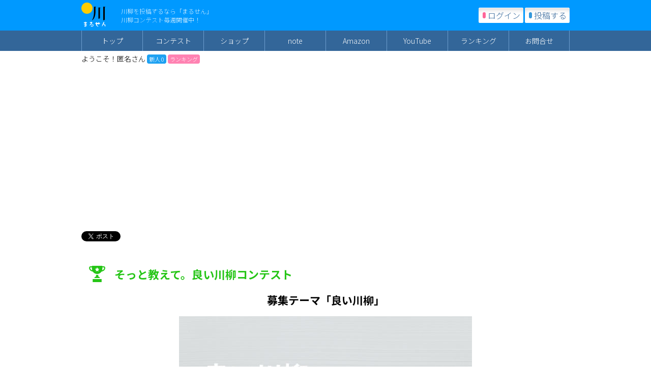

--- FILE ---
content_type: text/html; charset=UTF-8
request_url: https://marusenryu.com/contest/86
body_size: 39989
content:
<!DOCTYPE html>
<html lang="ja">
<head>
<meta http-equiv="Pragma" content="no-cache">
<meta http-equiv="Cache-Control" content="no-cache">
<title>良い川柳　そっと教えて。良い川柳コンテスト</title>
<meta http-equiv="Content-Type" content="text/html; charset=utf-8">
<meta name="keywords" content="良い,良い川柳,そっと教えて。良い川柳コンテスト,川柳投稿,コメント,拍手,短歌,和歌,俳句">
<meta name="description" content="良い川柳コンテストを開催中！そっと教えて。良い川柳コンテスト　みんなで楽しく川柳投稿。">
<meta name="twitter:card" content="summary" />
<meta name="twitter:site" content="@marusenryu" />
<meta name="twitter:title" content="そっと教えて。良い川柳コンテスト" />
<meta name="twitter:description" content="みんなで楽しく川柳投稿。川柳詠むなら「まるせん」" />
	<meta name="twitter:image" content="https://marusenryu.com/img/contest/86.jpg" />
<meta property="og:title" content="そっと教えて。良い川柳コンテスト" />
<meta property="og:type" content="article" />
<meta property="og:url" content="https://marusenryu.com/contest/86" />
	<meta property="og:image" content="https://marusenryu.com/img/contest/86.jpg" />

<link href="/css/main.css" rel="stylesheet" type="text/css">
<script type="text/javascript" src="/js/pages.js"></script>
<style>
</style>
<script src="https://ajax.googleapis.com/ajax/libs/jquery/1.8.2/jquery.min.js"></script>
	<meta name="viewport" content="width=1160,maximum-scale=1,user-scalable=yes" />

<script type="text/javascript">
$(document).ready(function() {
 var pagetop = $('.pagetop');
 $(window).scroll(function () {
  if ($(this).scrollTop() > 100) {
   pagetop.fadeIn();
  } else {
   pagetop.fadeOut();
  }
 });
 pagetop.click(function () {
  $('body, html').animate({ scrollTop: 0 }, 500);
  return false;
 });
 var pagetop2 = $('.pagetop2');
 $(window).scroll(function () {
  if ($(this).scrollTop() > 100) {
   pagetop2.fadeIn();
  } else {
   pagetop2.fadeOut();
  }
 });
  $("#toggle").click(function(){
    $("#menu").slideToggle();
    return false;
  });

});
</script>
<link rel="icon" type="image/png" href="/img/icon-32.png" />
<link rel="apple-touch-icon" href="/img/icon.png">
</head>
<body>
<div id="fb-root"></div>

<script data-ad-client="ca-pub-2271648233656047" async src="https://pagead2.googlesyndication.com/pagead/js/adsbygoogle.js"></script>

<!-- Global site tag (gtag.js) - Google Analytics -->
<script async src="https://www.googletagmanager.com/gtag/js?id=UA-3937952-1"></script>
<script>
  window.dataLayer = window.dataLayer || [];
  function gtag(){dataLayer.push(arguments);}
  gtag('js', new Date());

  gtag('config', 'UA-3937952-1');
</script>


<div id="wrap">

	<p class="pagetop"><a href="#wrap">トップ</a></p>
<p class="pagetop2"><a href="/toukou.php">投稿</a></p>
<div id="head">
<div id="head-inner">
<a href="/"><img src="/img/logo.png" alt="川柳投稿 まる川(まるせん) 川柳を投稿して皆で楽しもう" id="logo" /></a>
	<h1 class="noto100">川柳を投稿するなら「まるせん」<br>川柳コンテスト毎週開催中！</h1>
<div id="toukou-link">
	<a href="/login.php" class="mypage">ログイン</a>
<a href="/toukou.php" class="toukou">投稿する</a>
</div><!-- /toukou-link -->
</div><!-- /head-inner -->
</div><!-- /head -->

<nav id="menu-box" class="clearfix">
<div id="toggle"><a href="#">メニュー</a></div>
	<ul id="menu" class="">
		<li><a href="/">トップ</a></li>
		<li><a href="/contestlist.php">コンテスト</a></li>
 		<li><a href="https://marusenryu.booth.pm/" target=_blank>ショップ</a></li>
		<li><a href="https://note.com/fukasawashoten" target=_blank>note</a></li>
		<li><a href="https://amzn.to/3y7Diwp" target=_blank>Amazon</a></li>
 		<li><a href="https://www.youtube.com/@marusenryu" target=_blank>YouTube</a></li>
		<li><a href="/ranking.php" >ランキング</a></li>
		<li><a href="/contact.php">お問合せ</a></li>
	</ul>
</nav>

<div id="content">

<div id="userarea">
	ようこそ！匿名さん <a href="/login.php" class="pts">新人 0</a> <a href="/ranking.php" ><span class="ranking">ランキング</span></a>


</div><!-- /userarea -->

<div id="g_ad">
<!-- まるせん -->
<ins class="adsbygoogle"
     style="display:block"
     data-ad-client="ca-pub-2271648233656047"
     data-ad-slot="2150156712"
     data-ad-format="auto"></ins>
<script>
(adsbygoogle = window.adsbygoogle || []).push({});
</script>
</div>


<ul id="snsbtn">
<li><a href="https://twitter.com/share" class="twitter-share-button" data-text="そっと教えて。良い川柳コンテスト　募集テーマ「良い川柳」" data-via="marusenryu" data-lang="ja" data-hashtags="川柳">ツイート</a></li>
<li><div class="fb-like" data-href="https://marusenryu.com/contest/86" data-layout="button_count" data-action="like" data-size="small" data-show-faces="false" data-share="true"></div>
</li>
<li><span><script type="text/javascript" src="//media.line.me/js/line-button.js?v=20140411" ></script><script type="text/javascript">new media_line_me.LineButton({"pc":false,"lang":"ja","type":"a","text":"そっと教えて。良い川柳コンテスト　募集テーマ「良い川柳」","withUrl":true});</script></span></li>
</ul>


<div id="contestarea">

	
<h2 id="ctitle">そっと教えて。良い川柳コンテスト</h2>
<h2>募集テーマ「良い川柳」</h2>

<div class="image"><img src="/img/contest/86.jpg" alt="そっと教えて。良い川柳コンテスト" /></div>

<h3 class="status">
結果発表
</h3>



<div id="resultarea">

<a href="/senryu.php?sid=146121">
<div class="result_list">
<h3>優秀賞</h3>
<p class="senryu">旅人に地元のいいとこ教えられ</p>
<p class="name">まここしゃんさん</p>
</div></a><!-- /result_list -->

<p class="explain comment">
<strong>コメント</strong><br />
良い川柳コンテスト、応募1,464句の投稿より、まここしゃんさんの句を優秀賞とさせていただきました。<br />
おめでとうございます！<br />
<br />
地元に素敵なとこがあるのも、それを旅人に教えられて気づくのも、どちらも良いですね。<br />
<br />
<strong>入選</strong><br />
<a href="/senryu.php?sid=133376">ツバメ来て      車庫の車は      路上泊（えこたんさん）</a><br />
<a href="/senryu.php?sid=133457">「ただいま！」と今日の満点告げる声（小手毬さん）</a><br />
<a href="/senryu.php?sid=134835">無人店     トマト甘いと      メモを置き（半か者さん）</a><br />
<a href="/senryu.php?sid=136488">右手には杖左には私の手（いろはさん）</a><br />
<a href="/senryu.php?sid=136571">お婆ちゃんセンサーライトに「ありがとう」（teraryuさん）</a><br />
<a href="/senryu.php?sid=138420">似顔絵は少し盛りつつプレゼント（こうすけジジさん）</a><br />
<a href="/senryu.php?sid=140699">野良猫に置き傘をして去るヤンキー（いさおくんさん）</a><br />
<a href="/senryu.php?sid=140968">子のくれたストラップ揺れ｢元気出せ｣（あき子さん）</a><br />
<a href="/senryu.php?sid=143380">母の手が届くところに作る棚（詩(へにー)さん）</a><br />
<a href="/senryu.php?sid=144640">さくらんぼ 残りひとつの ゆずりあい（かえるやぎさん）</a><br />
<a href="/senryu.php?sid=144924">ストレスは　盛って話して　笑いにし（山田恭司さん）</a><br />
<a href="/senryu.php?sid=146045">高速バス　降りて吸い込む　故郷の香（大浦さくたろうさん）</a><br />

</div><!-- /resultarea -->


<a href="/?c=86" class="listall">投稿された良い川柳をすべてみる</a>



<p class="explain">
盛り上がりを見せる悪い川柳コンテストに続き、良い川柳コンテストを開催します。<br />
まっすぐに「良い」を伝える川柳、みんなが気づいてない「良い」を詠んだ川柳、いろんな「良い」をお待ちしております。<br />

<br />
<br />
<strong>優秀賞：1作品</strong><br />
以下のうちどれか1つをお選びいただきます。<br />
・ローソン又はファミリーマートお買い物券　500円<br />
・スターバックス　ドリンクチケット（500円）<br />
・Amazonギフト券（500円）<br />

<img src="/img/contest/present10.jpg" alt="プレゼント" class="present" />

<span class="small">
※優秀賞は、ギフトURLを送信する形にてお渡しいたします。<br />
まるせん会員登録をされていない方は、メールアドレス、Twitter(DM用)、Facebook、携帯電話(SMS）など、連絡の取れる情報を投稿の際にご記入ください。<br />
※お一人（同一の連絡先）で何句でも投稿いただいて構いません。<br />
</span>

</p>

<h3>投稿の締め切りは<br>2018年7月7日（土）23時59分</h3>

	<span class="toukou">募集は終了しました</span>
	<p class="exp">投稿いただきありがとうございました。</p>


<p class="explain chui">
<strong>注意事項</strong><br />
投稿いただいた川柳は、コンテストと関係なくまるせん運営によるナイス、今月の川柳のセレクトなどの対象となります。<br />
ナイスやセレクトと、個別のコンテストの入賞とは関連がないものとします。<br />
<br />
投稿いただいた川柳のうち、テーマに沿っていないもの、<a href="/kiyaku.php">利用規約</a>に反しているもの、または以下のようなものについては削除させていただく場合があります。<br />
・特定商品、ブランドなど宣伝を目的としたもの<br />
・明らかな商用を目的としたもの<br />
・誹謗中傷、その他不適切だと判断できるもの<br />
<br />
コンテストにプレゼントがある場合、何らかの連絡手段が取れる方を優先して送付いたします。<br />
また、郵送・宅配便による発送を行う場合、日本国内の住所と限らせていただきます。<br />
<br />
コンテスト応募川柳についての著作権はまるせんに譲渡されるものとし、当該川柳を利用したあらゆる事業を行うことができるものとします。<br />
<br />
ご記入頂いた個人情報の取扱いにつきましては、<a href="/privacy.php">プライバシーポリシー</a>に順ずるものとします。
</p>


<a href="/?c=86" class="listall">投稿された良い川柳をすべてみる</a>


</div><!-- /contestarea -->

</div><!-- /content -->

<div id="g_ad">
<!-- フッター -->
<ins class="adsbygoogle"
     style="display:block"
     data-ad-client="ca-pub-2271648233656047"
     data-ad-slot="8240675885"
     data-ad-format="auto"
     data-full-width-responsive="true"></ins>
<script>
     (adsbygoogle = window.adsbygoogle || []).push({});
</script>
</div>

<div id="footer">
<div id="footer-inner">

<div id="snsarea">
<div class="tw"><a href="https://x.com/marusenryu" target=_blank><img src="/img/icon_x.png" alt="川柳投稿まるせんツイッター" /></a></div>
<div class="fb"><a href="https://www.facebook.com/marusenryu/" target=_blank><img src="/img/icon_fb.png" alt="川柳投稿まるせんフェイスブック" /></a></div>
<div class="in"><a href="https://www.instagram.com/marusenryu/" target=_blank><img src="/img/icon_in.png" alt="川柳投稿まるせんインスタグラム" /></a></div>
</div>





<!-- フッター左側 --><div style="width:500px;float:left;">

<h3>開催中の川柳コンテスト</h3>

<p class="foot-link">
<a href="/contest/477">では、いただきます。ちゃっかり川柳コンテスト</a><br />
<a href="/contest/478">またやった。リピート川柳コンテスト</a><br />
<a href="/contest/479">愛嬌で勝負。ボンクラ川柳コンテスト</a><br />
</p>

<h3>これまでに開催した川柳コンテスト</h3>

<p class="foot-link">
<a href="/contest/475">ガチ川柳</a>　
<a href="/contest/474">勤勉川柳</a>　
<a href="/contest/473">ブチギレ川柳</a>　
<a href="/contest/472">ど川柳</a>　
<a href="/contest/471">AI川柳</a>　
<a href="/contest/470">非常識川柳</a>　
<a href="/contest/469">お得川柳</a>　
<a href="/contest/468">気骨川柳</a>　
<a href="/contest/467">趣味川柳</a>　
<a href="/contest/466">ゆるい川柳</a>　
<a href="/contest/465">朝川柳</a>　
<a href="/contest/464">夜川柳</a>　
<a href="/contest/463">神川柳</a>　
<a href="/contest/462">裏川柳</a>　
<a href="/contest/461">鬱川柳</a>　
<a href="/contest/460">納涼川柳</a>　
<a href="/contest/459">推し川柳</a>　
<a href="/contest/458">フェイク川柳</a>　
<a href="/contest/457">ビジュ川柳</a>　
<a href="/contest/456">適当川柳</a>　
<a href="/contest/455">暑い川柳</a>　
<a href="/contest/454">雨川柳</a>　
<a href="/contest/453">愕然川柳</a>　
<a href="/contest/452">感想川柳</a>　
<a href="/contest/451">感無量川柳</a>　
<a href="/contest/450">致命的川柳</a>　
<a href="/contest/449">不義理川柳</a>　
<a href="/contest/448">不可解川柳</a>　
<a href="/contest/447">能天気川柳</a>　
<a href="/contest/446">高飛車川柳</a>　
<a href="/contest/445">小細工川柳</a>　
<a href="/contest/444">値千金川柳</a>　
<a href="/contest/443">修羅場川柳</a>　
<a href="/contest/442">生意気川柳</a>　
<a href="/contest/441">赤裸々川柳</a>　
<a href="/contest/440">人見知り川柳</a>　
<a href="/contest/439">腹が立つ川柳</a>　
<a href="/contest/438">行き当たりばったり川柳</a>　
<a href="/contest/437">えげつない川柳</a>　
<a href="/contest/436">いたたまれない川柳</a>　
<a href="/contest/435">ついてない川柳</a>　
<a href="/contest/434">いけすかない川柳</a>　
<a href="/contest/433">不甲斐ない川柳</a>　
<a href="/contest/432">はしたない川柳</a>　
<a href="/contest/431">さりげない川柳</a>　
<a href="/contest/430">あっけない川柳</a>　
<a href="/contest/429">ぎこちない川柳</a>　
<a href="/contest/428">ありえない川柳</a>　
<a href="/contest/427">ヒリヒリ川柳</a>　
<a href="/contest/426">グズグズ川柳</a>　
<a href="/contest/425">くたくた川柳</a>　
<a href="/contest/424">サクサク川柳</a>　
<a href="/contest/423">バリバリ川柳</a>　
<a href="/contest/422">メソメソ川柳</a>　
<a href="/contest/421">あたりまえ川柳</a>　
<a href="/contest/420">ひさしぶり川柳</a>　
<a href="/contest/419">おめでとう川柳</a>　
<a href="/contest/418">秋川柳</a>　
<a href="/contest/417">おつかれさま川柳</a>　
<a href="/contest/416">ありがとう川柳</a>　
<a href="/contest/415">さようなら川柳</a>　
<a href="/contest/414">旅行川柳</a>　
<a href="/contest/413">フラワー川柳</a>　
<a href="/contest/412">ごめんなさい川柳</a>　
<a href="/contest/411">床屋美容室川柳</a>　
<a href="/contest/410">夏川柳</a>　
<a href="/contest/409">喫茶店川柳</a>　
<a href="/contest/408">意気消沈川柳</a>　
<a href="/contest/407">日進月歩川柳</a>　
<a href="/contest/406">無知蒙昧川柳</a>　
<a href="/contest/405">絶体絶命川柳</a>　
<a href="/contest/404">電光石火川柳</a>　
<a href="/contest/403">傍若無人川柳</a>　
<a href="/contest/402">酔いどれ川柳</a>　
<a href="/contest/401">諸行無常川柳</a>　
<a href="/contest/400">空前絶後川柳</a>　
<a href="/contest/399">優柔不断川柳</a>　
<a href="/contest/398">おじん川柳</a>　
<a href="/contest/397">ドロン川柳</a>　
<a href="/contest/396">ゲロゲロ川柳</a>　
<a href="/contest/395">余裕のよっちゃん川柳</a>　
<a href="/contest/394">ほの字川柳</a>　
<a href="/contest/393">ナウい川柳</a>　
<a href="/contest/392">ぶりっ子川柳</a>　
<a href="/contest/391">オバタリアン川柳</a>　
<a href="/contest/390">じわる川柳</a>　
<a href="/contest/389">レベチ川柳</a>　
<a href="/contest/388">メンブレ川柳</a>　
<a href="/contest/387">ワンチャン川柳</a>　
<a href="/contest/386">バ川柳</a>　
<a href="/contest/385">沼川柳</a>　
<a href="/contest/384">フッ軽川柳</a>　
<a href="/contest/383">タイパ川柳</a>　
<a href="/contest/382">VIP川柳</a>　
<a href="/contest/381">SNS川柳</a>　
<a href="/contest/380">OMG川柳</a>　
<a href="/contest/379">MVP川柳</a>　
<a href="/contest/378">DNA川柳</a>　
<a href="/contest/377">CPU川柳</a>　
<a href="/contest/376">パフォーマンス川柳</a>　
<a href="/contest/375">沸騰化川柳</a>　
<a href="/contest/374">安心してください川柳</a>　
<a href="/contest/373">蛙化川柳</a>　
<a href="/contest/372">頂き川柳</a>　
<a href="/contest/371">アレ川柳</a>　
<a href="/contest/370">馬鹿川柳</a>　
<a href="/contest/369">油断川柳</a>　
<a href="/contest/368">妄想川柳</a>　
<a href="/contest/367">法螺川柳</a>　
<a href="/contest/366">邪魔川柳</a>　
<a href="/contest/365">四苦八苦川柳</a>　
<a href="/contest/364">有頂天川柳</a>　
<a href="/contest/363">以心伝心川柳</a>　
<a href="/contest/362">億劫川柳</a>　
<a href="/contest/361">霊川柳</a>　
<a href="/contest/360">氷川柳</a>　
<a href="/contest/359">寒川柳</a>　
<a href="/contest/358">涼川柳</a>　
<a href="/contest/357">焼川柳</a>　
<a href="/contest/356">酷川柳</a>　
<a href="/contest/355">熱川柳</a>　
<a href="/contest/354">汗川柳</a>　
<a href="/contest/353">資産川柳</a>　
<a href="/contest/352">保険川柳</a>　
<a href="/contest/351">投資川柳</a>　
<a href="/contest/350">チルい川柳</a>　
<a href="/contest/349">盛れてる川柳</a>　
<a href="/contest/348">匂わせ川柳</a>　
<a href="/contest/347">ディスる川柳</a>　
<a href="/contest/346">それな川柳</a>　
<a href="/contest/345">エモい川柳</a>　
<a href="/contest/344">バズる川柳</a>　
<a href="/contest/343">オワコン川柳</a>　
<a href="/contest/342">Win-Win川柳</a>　
<a href="/contest/341">エビデンス川柳</a>　
<a href="/contest/340">腹落ち川柳</a>　
<a href="/contest/339">KPI川柳</a>　
<a href="/contest/338">PDCA川柳</a>　
<a href="/contest/337">ASAP川柳</a>　
<a href="/contest/336">ブチ上げ川柳</a>　
<a href="/contest/335">炎上川柳</a>　
<a href="/contest/334">知らんけど川柳</a>　
<a href="/contest/333">見当違い川柳</a>　
<a href="/contest/332">論破川柳</a>　
<a href="/contest/331">異次元川柳</a>　
<a href="/contest/330">女々しい川柳</a>　
<a href="/contest/329">騒々しい川柳</a>　
<a href="/contest/328">痛々しい川柳</a>　
<a href="/contest/327">初々しい川柳</a>　
<a href="/contest/326">忌々しい川柳</a>　
<a href="/contest/325">ここだけの話川柳</a>　
<a href="/contest/324">白々しい川柳</a>　
<a href="/contest/323">新しい景色川柳</a>　
<a href="/contest/322">賠償川柳</a>　
<a href="/contest/321">賄賂川柳</a>　
<a href="/contest/320">更迭川柳</a>　
<a href="/contest/319">洗脳川柳</a>　
<a href="/contest/318">変異川柳</a>　
<a href="/contest/317">悪徳川柳</a>　
<a href="/contest/316">ニヤニヤ川柳</a>　
<a href="/contest/315">ワクワク川柳</a>　
<a href="/contest/314">カリカリ川柳</a>　
<a href="/contest/313">オラオラ川柳</a>　
<a href="/contest/312">うるうる川柳</a>　
<a href="/contest/311">イジイジ川柳</a>　
<a href="/contest/310">げっそり川柳</a>　
<a href="/contest/309">ぼんやり川柳</a>　
<a href="/contest/308">こっそり川柳</a>　
<a href="/contest/307">がっかり川柳</a>　
<a href="/contest/306">たっぷり川柳</a>　
<a href="/contest/305">さっぱり川柳</a>　
<a href="/contest/304">庶民派川柳</a>　
<a href="/contest/303">頭脳派川柳</a>　
<a href="/contest/302">肉体派川柳</a>　
<a href="/contest/301">演技派川柳</a>　
<a href="/contest/300">慎重派川柳</a>　
<a href="/contest/299">人情派川柳</a>　
<a href="/contest/298">老朽化川柳</a>　
<a href="/contest/297">正当化川柳</a>　
<a href="/contest/296">活性化川柳</a>　
<a href="/contest/295">効率化川柳</a>　
<a href="/contest/294">初期化川柳</a>　
<a href="/contest/293">重症化川柳</a>　
<a href="/contest/292">孤独感川柳</a>　
<a href="/contest/291">不快感川柳</a>　
<a href="/contest/290">危機感川柳</a>　
<a href="/contest/289">屈辱感川柳</a>　
<a href="/contest/288">罪悪感川柳</a>　
<a href="/contest/287">違和感川柳</a>　
<a href="/contest/286">免疫力川柳</a>　
<a href="/contest/285">超能力川柳</a>　
<a href="/contest/284">集中力川柳</a>　
<a href="/contest/283">判断力川柳</a>　
<a href="/contest/282">記憶力川柳</a>　
<a href="/contest/281">演技力川柳</a>　
<a href="/contest/280">無頓着川柳</a>　
<a href="/contest/279">メダル川柳</a>　
<a href="/contest/278">認諾川柳</a>　
<a href="/contest/277">情けない川柳</a>　
<a href="/contest/276">ガチャ川柳</a>　
<a href="/contest/275">リハビリ川柳</a>　
<a href="/contest/274">トレード川柳</a>　
<a href="/contest/273">嫌われ川柳</a>　
<a href="/contest/272">献身的川柳</a>　
<a href="/contest/271">個性的川柳</a>　
<a href="/contest/270">原始的川柳</a>　
<a href="/contest/269">論理的川柳</a>　
<a href="/contest/268">絶望的川柳</a>　
<a href="/contest/267">記録的川柳</a>　
<a href="/contest/266">不撓不屈川柳</a>　
<a href="/contest/265">危機一髪川柳</a>　
<a href="/contest/264">外交辞令川柳</a>　
<a href="/contest/263">中途半端川柳</a>　
<a href="/contest/262">前途多難川柳</a>　
<a href="/contest/261">悪戦苦闘川柳</a>　
<a href="/contest/260">シャッター・扉川柳</a>　
<a href="/contest/259">ふっくら川柳</a>　
<a href="/contest/258">デジタル川柳</a>　
<a href="/contest/257">しょうがない川柳</a>　
<a href="/contest/256">体育会系川柳</a>　
<a href="/contest/255">エネルギッシュ川柳</a>　
<a href="/contest/254">こじらせ川柳</a>　
<a href="/contest/253">ゴール川柳</a>　
<a href="/contest/252">熱中川柳</a>　
<a href="/contest/251">まったり川柳</a>　
<a href="/contest/250">清々しい川柳</a>　
<a href="/contest/249">ささやか川柳</a>　
<a href="/contest/248">うやむや川柳</a>　
<a href="/contest/247">やきもき川柳</a>　
<a href="/contest/246">ハプニング川柳</a>　
<a href="/contest/245">屁理屈川柳</a>　
<a href="/contest/244">不穏川柳</a>　
<a href="/contest/243">安全安心川柳</a>　
<a href="/contest/242">面倒川柳</a>　
<a href="/contest/241">ポジティブ川柳</a>　
<a href="/contest/240">野暮川柳</a>　
<a href="/contest/239">ぎくしゃく川柳</a>　
<a href="/contest/238">不毛川柳</a>　
<a href="/contest/237">ハッスル川柳</a>　
<a href="/contest/236">ワイルド川柳</a>　
<a href="/contest/235">不本意川柳</a>　
<a href="/contest/234">シクシク川柳</a>　
<a href="/contest/233">ムカムカ川柳</a>　
<a href="/contest/232">イケイケ川柳</a>　
<a href="/contest/231">つまらない川柳</a>　
<a href="/contest/230">くだらない川柳</a>　
<a href="/contest/229">だらしない川柳</a>　
<a href="/contest/228">ゾーン川柳</a>　
<a href="/contest/227">不適切川柳</a>　
<a href="/contest/226">タラレバ川柳</a>　
<a href="/contest/225">不運川柳</a>　
<a href="/contest/224">不要不急川柳</a>　
<a href="/contest/223">緊急事態川柳</a>　
<a href="/contest/222">沁みる川柳</a>　
<a href="/contest/221">前代未聞川柳</a>　
<a href="/contest/220">曜日川柳</a>　
<a href="/contest/219">不気味川柳</a>　
<a href="/contest/218">不貞腐れ川柳</a>　
<a href="/contest/217">不用意川柳</a>　
<a href="/contest/216">不自然川柳</a>　
<a href="/contest/215">叫び川柳</a>　
<a href="/contest/214">不器用川柳</a>　
<a href="/contest/213">誘惑川柳</a>　
<a href="/contest/212">珍川柳</a>　
<a href="/contest/211">現実逃避川柳</a>　
<a href="/contest/210">マイペース川柳</a>　
<a href="/contest/209">頑固川柳</a>　
<a href="/contest/208">疎川柳</a>　
<a href="/contest/207">ガツガツ川柳</a>　
<a href="/contest/206">謙虚川柳</a>　
<a href="/contest/205">＆川柳</a>　
<a href="/contest/204">きゅん川柳</a>　
<a href="/contest/203">痛感川柳</a>　
<a href="/contest/202">泣ける川柳</a>　
<a href="/contest/201">我慢川柳</a>　
<a href="/contest/200">恐怖川柳</a>　
<a href="/contest/199">くよくよ川柳</a>　
<a href="/contest/198">軽率川柳</a>　
<a href="/contest/197">ピンチ川柳</a>　
<a href="/contest/196">けしからん川柳</a>　
<a href="/contest/195">えぐい川柳</a>　
<a href="/contest/194">ポンコツ川柳</a>　
<a href="/contest/193">無駄川柳</a>　
<a href="/contest/192">せこい川柳</a>　
<a href="/contest/191">絶望川柳</a>　
<a href="/contest/190">せっかち川柳</a>　
<a href="/contest/189">ユルい川柳</a>　
<a href="/contest/188">失言川柳</a>　
<a href="/contest/187">わがまま川柳</a>　
<a href="/contest/186">密川柳</a>　
<a href="/contest/185">笑い声川柳</a>　
<a href="/contest/184">チャンス川柳</a>　
<a href="/contest/183">家にいろ川柳</a>　
<a href="/contest/182">不謹慎川柳</a>　
<a href="/contest/181">カミングアウト川柳</a>　
<a href="/contest/180">パンデミック川柳</a>　
<a href="/contest/179">エチケット川柳</a>　
<a href="/contest/178">デマ川柳</a>　
<a href="/contest/177">春川柳</a>　
<a href="/contest/176">バグ川柳</a>　
<a href="/contest/175">コスパ川柳</a>　
<a href="/contest/174">思い込み川柳</a>　
<a href="/contest/173">ハード川柳</a>　
<a href="/contest/172">VAR川柳</a>　
<a href="/contest/171">検索川柳</a>　
<a href="/contest/170">煩悩川柳</a>　
<a href="/contest/169">嫉妬川柳</a>　
<a href="/contest/168">ラップ川柳</a>　
<a href="/contest/167">ハッタリ川柳</a>　
<a href="/contest/166">やましい川柳</a>　
<a href="/contest/165">クズ川柳</a>　
<a href="/contest/164">計算川柳</a>　
<a href="/contest/163">しょぼい川柳</a>　
<a href="/contest/162">しくじり川柳</a>　
<a href="/contest/161">ラグビー川柳</a>　
<a href="/contest/160">天然川柳</a>　
<a href="/contest/159">図々しい川柳</a>　
<a href="/contest/158">クレイジー川柳</a>　
<a href="/contest/157">秘密川柳</a>　
<a href="/contest/156">天才川柳</a>　
<a href="/contest/155">本気川柳</a>　
<a href="/contest/154">不思議川柳</a>　
<a href="/contest/153">憂鬱川柳</a>　
<a href="/contest/152">ヘイト川柳</a>　
<a href="/contest/151">ぼやき川柳</a>　
<a href="/contest/150">あおり川柳</a>　
<a href="/contest/149">ろくでなし川柳</a>　
<a href="/contest/148">猫川柳</a>　
<a href="/contest/147">闇川柳</a>　
<a href="/contest/146">夏川柳</a>　
<a href="/contest/145">ケチ川柳</a>　
<a href="/contest/144">こってり川柳</a>　
<a href="/contest/143">最近の若いもん川柳</a>　
<a href="/contest/142">老害川柳</a>　
<a href="/contest/141">破天荒川柳</a>　
<a href="/contest/140">安心川柳</a>　
<a href="/contest/139">ウザい川柳</a>　
<a href="/contest/138">ダサい川柳</a>　
<a href="/contest/137">お疲れ川柳</a>　
<a href="/contest/136">お願い川柳</a>　
<a href="/contest/135">僻み川柳</a>　
<a href="/contest/134">レア川柳</a>　
<a href="/contest/133">平成川柳</a>　
<a href="/contest/132">カタカナ川柳</a>　
<a href="/contest/131">うんざり川柳</a>　
<a href="/contest/130">ウキウキ川柳</a>　
<a href="/contest/129">理不尽川柳</a>　
<a href="/contest/128">B級川柳</a>　
<a href="/contest/127">命令川柳</a>　
<a href="/contest/126">面目ない川柳</a>　
<a href="/contest/125">スッキリ川柳</a>　
<a href="/contest/124">ビビり川柳</a>　
<a href="/contest/123">余韻川柳</a>　
<a href="/contest/122">ダイエット川柳</a>　
<a href="/contest/121">癖川柳</a>　
<a href="/contest/120">ギリギリ川柳</a>　
<a href="/contest/119">KY川柳</a>　
<a href="/contest/118">しつこい川柳</a>　
<a href="/contest/117">さわやか川柳</a>　
<a href="/contest/116">訳あり川柳</a>　
<a href="/contest/115">ちゃっかり川柳</a>　
<a href="/contest/114">残酷川柳</a>　
<a href="/contest/113">メンタル川柳</a>　
<a href="/contest/112">迷惑川柳</a>　
<a href="/contest/111">ほっこり川柳</a>　
<a href="/contest/110">リアル川柳</a>　
<a href="/contest/109">ざわざわ川柳</a>　
<a href="/contest/108">パパ川柳</a>　
<a href="/contest/107">ママ川柳</a>　
<a href="/contest/106">くさい川柳</a>　
<a href="/contest/105">リッチ川柳</a>　
<a href="/contest/104">祭り川柳</a>　
<a href="/contest/103">おもてなし川柳</a>　
<a href="/contest/102">ひそひそ川柳</a>　
<a href="/contest/101">アドベンチャー川柳</a>　
<a href="/contest/100">夏のビールの思い出川柳</a>　
<a href="/contest/99">タクシー川柳</a>　
<a href="/contest/98">舌打ち川柳</a>　
<a href="/contest/97">ため息川柳</a>　
<a href="/contest/96">ホット川柳</a>　
<a href="/contest/95">ズルい川柳</a>　
<a href="/contest/94">カエル川柳</a>　
<a href="/contest/93">夏休み川柳</a>　
<a href="/contest/92">神川柳</a>　
<a href="/contest/91">塩・しょっぱい川柳</a>　
<a href="/contest/90">胸アツ川柳</a>　
<a href="/contest/89">モンスター川柳</a>　
<a href="/contest/88">痛い川柳</a>　
<a href="/contest/87">怖い川柳</a>　
<a href="/contest/86">良い川柳</a>　
<a href="/contest/85">悪い川柳</a>　
<a href="/contest/84">地味川柳</a>　
<a href="/contest/83">お茶川柳</a>　
<a href="/contest/82">愚痴川柳</a>　
<a href="/contest/81">恥ずかしい川柳</a>　
<a href="/contest/80">モヤモヤ川柳</a>　
<a href="/contest/79">自己紹介川柳</a>　
<a href="/contest/78">ショック川柳</a>　
<a href="/contest/77">カワイイ川柳</a>　
<a href="/contest/76">お金川柳</a>　
<a href="/contest/75">うっかり川柳</a>　
<a href="/contest/74">後悔川柳</a>　
<a href="/contest/73">自動車川柳</a>　
<a href="/contest/72">桜川柳</a>　
<a href="/contest/71">涙川柳</a>　
<a href="/contest/70">カフェ川柳</a>　
<a href="/contest/69">旅川柳</a>　
<a href="/contest/68">イライラ川柳</a>　
<a href="/contest/67">ミステリー川柳</a>　
<a href="/contest/66">猫川柳</a>　
<a href="/contest/65">犬川柳</a>　
<a href="/contest/64">子供川柳</a>　
<a href="/contest/63">文房具川柳</a>　
<a href="/contest/62">胡散臭い川柳</a>　
<a href="/contest/61">忖度川柳</a>　
<a href="/contest/60">パワフル川柳</a>　
<a href="/contest/59">ぼっち川柳</a>　
<a href="/contest/58">匂い川柳</a>　
<a href="/contest/57">料理川柳</a>　
<a href="/contest/56">時間川柳</a>　
<a href="/contest/55">ブラック川柳</a>　
<a href="/contest/54">動物川柳</a>　
<a href="/contest/53">ポジティブ川柳</a>　
<a href="/contest/52">嘘川柳</a>　
<a href="/contest/51">悲しい川柳</a>　
<a href="/contest/50">あたりまえ川柳</a>　
<a href="/contest/49">ファッション川柳</a>　
<a href="/contest/48">ストレス川柳</a>　
<a href="/contest/47">スイーツ川柳</a>　
<a href="/contest/46">走る川柳</a>　
<a href="/contest/45">ラッキー川柳</a>　
<a href="/contest/44">恋川柳</a>　
<a href="/contest/43">具合悪い川柳</a>　
<a href="/contest/42">ホント！？川柳</a>　
<a href="/contest/41">ヤバイ川柳</a>　
<a href="/contest/40">意識低い川柳</a>　
<a href="/contest/39">音符川柳</a>　
<a href="/contest/38">冷やし川柳</a>　
<a href="/contest/37">人名川柳</a>　
<a href="/contest/36">夏川柳</a>　
<a href="/contest/35">ブライダル川柳</a>　
<a href="/contest/34">ドキドキ川柳</a>　
<a href="/contest/33">地図川柳</a>　
<a href="/contest/32">AI川柳</a>　
<a href="/contest/31">夫婦川柳</a>　
<a href="/contest/30">小さい川柳</a>　
<a href="/contest/29">学校川柳</a>　
<a href="/contest/28">田舎川柳</a>　
<a href="/contest/27">大げさ川柳</a>　
<a href="/contest/26">スマホ川柳</a>　
<a href="/contest/25">イマソラ川柳</a>　
<a href="/contest/24">昭和川柳</a>　
<a href="/contest/23">お茶川柳</a>　
<a href="/contest/22">部屋川柳</a>　
<a href="/contest/21">新しい川柳</a>　
<a href="/contest/20">嘘川柳</a>　
<a href="/contest/19">カラダ川柳</a>　
<a href="/contest/18">家電川柳</a>　
<a href="/contest/17">単位川柳</a>　
<a href="/contest/16">アルファベット川柳</a>　
<a href="/contest/15">ファミリー川柳</a>　
<a href="/contest/14">カラフル川柳</a>　
<a href="/contest/13">ポジティブ川柳</a>　
<a href="/contest/12">悲しい川柳</a>　
<a href="/contest/11">飯テロ川柳</a>　
<a href="/contest/10">あたりまえ川柳</a>　
<a href="/contest/9">コンビニ川柳</a>　
<a href="/contest/8">年末年始川柳</a>　
<a href="/contest/7">クリスマス川柳</a>　
<a href="/contest/6">トランプ大統領川柳</a>　
<a href="/contest/5">酔いどれ川柳</a>　
<a href="/contest/4">富士山川柳</a>　
<a href="/contest/3">ペット川柳</a>　
<a href="/contest/2">鉄道川柳</a>　
<a href="/contest/1">都道府県川柳</a>　
</p>


</div><!-- フッター左側 -->
<!-- フッター右側 --><div style="width:420px;float:right;">



<script>!function(d,s,id){var js,fjs=d.getElementsByTagName(s)[0],p=/^http:/.test(d.location)?'http':'https';if(!d.getElementById(id)){js=d.createElement(s);js.id=id;js.src=p+'://platform.x.com/widgets.js';fjs.parentNode.insertBefore(js,fjs);}}(document, 'script', 'twitter-wjs');</script>

<h3>グループサイト</h3>

<p class="foot-link">
<a href="https://crazysongs.net/" target=_blank>短歌・狂歌投稿クレイジーソング</a>
　<a href="https://nananana.jp" target=_blank>七七投稿ナナナナ</a>
　<a href="https://jiyuritsu.net/" target=_blank>投稿！じゆーりつ</a>
　<a href="https://itsdodo.net/" target=_blank>イッツ！都々逸</a>
　<a href="https://dajarebank.com/" target=_blank>投稿！ダジャレバンク</a>
　<a href="https://kanjibank.net/" target=_blank>夜露死苦！漢字バンク</a>
　<a href="https://oogiripark.com/" target=_blank>大喜利パーク</a>
</p>

<h3>最近投稿があったお題</h3>
<p class="foot-link">
<a href="/?s=%E7%B4%8D%E8%B1%86&t=1">納豆</a>　
<a href="/?s=%E3%83%89%E3%82%A2&t=1">ドア</a>　
<a href="/?s=%E3%83%9C%E3%83%B3%E3%82%AF%E3%83%A9&t=1">ボンクラ</a>　
<a href="/?s=%E3%83%AA%E3%83%94%E3%83%BC%E3%83%88&t=1">リピート</a>　
<a href="/?s=%E9%87%8E%E9%B3%A5&t=1">野鳥</a>　
<a href="/?s=%E7%8E%89%E3%81%AE%E8%BC%BF&t=1">玉の輿</a>　
<a href="/?s=%E5%AF%92%E3%81%84&t=1">寒い</a>　
<a href="/?s=%E7%B1%B3%E5%9B%BD&t=1">米国</a>　
<a href="/?s=%E3%82%B0%E3%83%AA%E3%83%BC%E3%83%B3%E3%83%A9%E3%83%B3%E3%83%89%E3%81%AB%E6%AC%A7%E5%B7%9E%E9%83%A8%E9%9A%8A+%E5%BD%B1%E9%9F%BF%E3%81%AF&t=1">グリーンランドに欧州部隊 影響は</a>　
<a href="/?s=%E3%82%B5%E3%82%A4%E3%82%BC+%E5%80%A4%E4%B8%8A%E3%81%92%E3%81%97%E3%81%AA%E3%81%84%E3%81%AE%E3%81%AB%E3%81%AA%E3%81%9C%E5%A2%97%E7%9B%8A&t=1">サイゼ 値上げしないのになぜ増益</a>　
<a href="/?s=%E3%81%A1%E3%82%83%E3%81%A3%E3%81%8B%E3%82%8A&t=1">ちゃっかり</a>　
<a href="/?s=%E5%83%8D%E3%81%8F%E5%89%8D%E3%81%AB%E8%A7%A3%E6%95%A3%E3%81%8B+%E5%B8%82%E6%B0%91%E3%81%8B%E3%82%89%E5%A4%B1%E6%9C%9B%E3%81%AE%E5%A3%B0&t=1">働く前に解散か 市民から失望の声</a>　
<a href="/?s=%EF%BC%A9%EF%BC%B3%EF%BC%B3%E3%81%8B%E3%82%89&t=1">ＩＳＳから</a>　
<a href="/?s=%E8%A7%A3%E6%95%A3&t=1">解散</a>　
<a href="/?s=%E5%94%BE%E6%B6%B2&t=1">唾液</a>　
<a href="/?s=%E6%9C%89%E6%A8%A9%E8%80%85&t=1">有権者</a>　
<a href="/?s=%E3%81%AE%E3%81%A9%E8%87%AA%E6%85%A2&t=1">のど自慢</a>　
<a href="/?s=%E9%8D%8B&t=1">鍋</a>　
<a href="/?s=%E7%86%9F&t=1">熟</a>　
<a href="/?s=%E5%86%AC%E3%81%AE%E8%8A%B1&t=1">冬の花</a>　
</p>


<h3>新着コメント</h3>
<p class="foot-link">
<a href="/senryu.php?sid=1015135&id=commentarea" >すすけさん、有難うございます。嬉しいです。</a>　
<a href="/senryu.php?sid=1015152&id=commentarea" >今日の一句おめでとうございます㊗️👏🎉
うまい！</a>　
<a href="/senryu.php?sid=1015170&id=commentarea" >スタンプどうもありがとうございます♪🤾‍♀️</a>　
<a href="/senryu.php?sid=1015170&id=commentarea" >スタンプどうもありがとうございます♪🤾</a>　
<a href="/senryu.php?sid=1015152&id=commentarea" >梅田川太郎さん、座布団スタンプありがとうございます。励みになります</a>　
<a href="/senryu.php?sid=1015152&id=commentarea" >一人焼肉さん、座布団スタンプありがとうございます。励みになります。</a>　
<a href="/senryu.php?sid=1015152&id=commentarea" >のーさん、座布団スタンプありがとうございます。励みになります。</a>　
<a href="/senryu.php?sid=1015152&id=commentarea" >犬と犬さん、座布団スタンプありがとうございます。励みになります</a>　
<a href="/senryu.php?sid=1015152&id=commentarea" >犬と犬さん、座布団スタンプありがとうございます。励みになります</a>　
<a href="/senryu.php?sid=1015127&id=commentarea" >服が話したら苦情多いかな♪</a>　
</p>


<h3>最近投稿したユーザー</h3>
<p class="foot-link">
<a href="/user.php?uid=19530306" >たけちゃんqさん</a>　
<a href="/user.php?uid=numata2518" >半か者さん</a>　
<a href="/user.php?uid=5123kaoru" >suzushizuさん</a>　
<a href="/user.php?uid=casati1949" >十字野郎さん</a>　
<a href="/user.php?uid=susumu1908" >のーさんさん</a>　
<a href="/user.php?uid=not2late" >すすけさん</a>　
<a href="/user.php?uid=yaokisuta" >やおきすたさん</a>　
<a href="/user.php?uid=19810131" >川石さん</a>　
<a href="/user.php?uid=miyu8639" >花うららさん</a>　
<a href="/user.php?uid=whomao" >フーマーさん</a>　
</p>

<!--<div style="text-align:left;">
<a href="https://x.com/marusenryu" class="twitter-follow-button" data-show-count="false" data-lang="ja" data-size="large">@marusenryuさんをフォロー</a>
</div>-->
</div><!-- フッター右側 -->


<div id="copyarea">
<a href="/"><img src="/img/logo.png" alt="川柳投稿 まる川(まるせん) 川柳を投稿して皆で楽しもう" id="footlogo" /></a>
<div id="footcopy">
<a href="/">ホーム</a>　<!--<a href="/thismonth.php" class="toukou2">今月の川柳</a>　--><a href="/kiyaku.php">利用規約</a>　<a href="/privacy.php">プライバシーポリシー</a>　<a href="/unei.php">運営者</a>　<a href="/contact.php">お問合せ</a><br />
Copyright 2008-2024 まるせん marusenryu.com & <a href="https://fukasawa-shoten.com/" target=_blank>深沢商店</a> All Rights Reserved.<br />
</div>
</div><!-- /copyarea -->

</div><!-- /footer-inner -->
</div><!-- /footer -->


</div><!-- /wrap -->

</body>
</html>


--- FILE ---
content_type: text/html; charset=utf-8
request_url: https://www.google.com/recaptcha/api2/aframe
body_size: 268
content:
<!DOCTYPE HTML><html><head><meta http-equiv="content-type" content="text/html; charset=UTF-8"></head><body><script nonce="q0ggMqyCrhGrPky9JQLwKw">/** Anti-fraud and anti-abuse applications only. See google.com/recaptcha */ try{var clients={'sodar':'https://pagead2.googlesyndication.com/pagead/sodar?'};window.addEventListener("message",function(a){try{if(a.source===window.parent){var b=JSON.parse(a.data);var c=clients[b['id']];if(c){var d=document.createElement('img');d.src=c+b['params']+'&rc='+(localStorage.getItem("rc::a")?sessionStorage.getItem("rc::b"):"");window.document.body.appendChild(d);sessionStorage.setItem("rc::e",parseInt(sessionStorage.getItem("rc::e")||0)+1);localStorage.setItem("rc::h",'1768871250608');}}}catch(b){}});window.parent.postMessage("_grecaptcha_ready", "*");}catch(b){}</script></body></html>